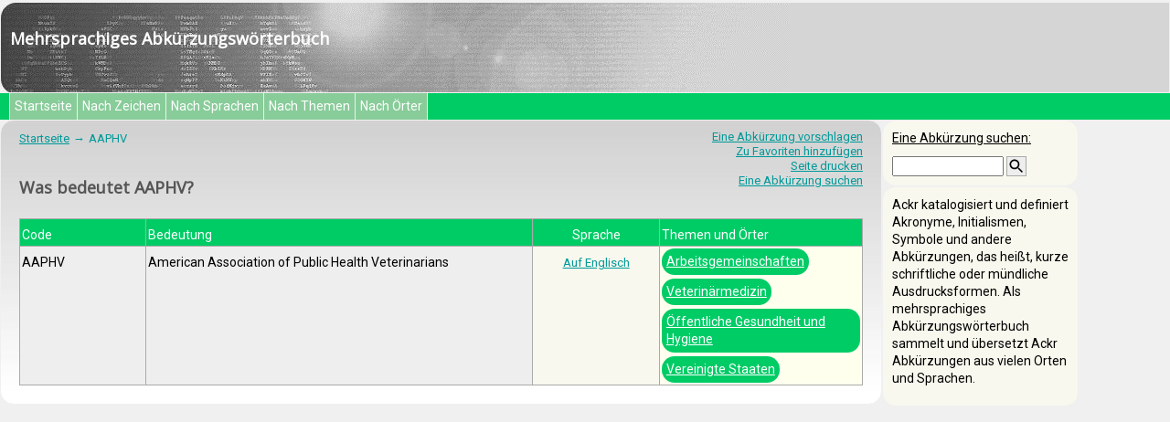

--- FILE ---
content_type: text/html; charset=UTF-8
request_url: https://ackr.info/de/AAPHV
body_size: 1409
content:
<!DOCTYPE html>

<html xmlns="http://www.w3.org/1999/xhtml" xml:lang="de" lang="de">

<head>
<title>AAPHV | Definitionen und Charakterisierungen von Ackr</title>
<meta http-equiv="Content-Type" content="text/html; charset=UTF-8">
<meta name="viewport" content="width=device-width, initial-scale=1.0">
<meta name="description" content="Was bedeutet die Abkürzung, das Akronym oder der Initialismus AAPHV?">
<meta name="keywords" content="AAPHV, Abkürzungen, Akronyme, Initialwörter, Initialismen, Codes, Definition, Erweiterung, Charakterisierung, Bezeichnung">
<meta name="author" content="Guillaume ROUSSEL">
<base href="https://ackr.info/">
<link rel="alternate" hreflang="en" href="https://ackr.info/en/AAPHV">
<link rel="alternate" hreflang="eo" href="https://ackr.info/eo/AAPHV">
<link rel="alternate" hreflang="de" href="https://ackr.info/de/AAPHV">
<link rel="alternate" hreflang="fr" href="https://ackr.info/fr/AAPHV">
<link rel="alternate" hreflang="tr" href="https://ackr.info/tr/AAPHV">
<link rel="stylesheet" type="text/css" media="screen" href="ekrano.css">
<link rel="stylesheet" href="https://fonts.googleapis.com/css?family=Open+Sans%7CRoboto&display=swap">
<!-- Global site tag (gtag.js) - Google Analytics -->
<script async src="https://www.googletagmanager.com/gtag/js?id=UA-158047708-1"></script>
<script>
  window.dataLayer = window.dataLayer || [];
  function gtag(){dataLayer.push(arguments);}
  gtag('js', new Date());
  gtag('config', 'UA-158047708-1');
</script>
</head>

<body>

<header>
<p>Mehrsprachiges Abkürzungswörterbuch</p>
<nav><ul><li><a href="/de/">Startseite</a></li><li><a href="/de/zeichen">Nach Zeichen</a></li><li>Nach Sprachen</li><li>Nach Themen</li><li>Nach Örter</li></ul></nav>
</header>

<main>
<article>

<ul role="toolbar">
<li><a href="/de/vorschlagen">Eine Abkürzung vorschlagen</a></li>
<li><a href="javascript:window.external.AddFavorite(location.href, document.title)">Zu Favoriten hinzufügen</a></li>
<li><a href="javascript:window.print()">Seite drucken</a></li>
<li><a href="/de/suchen">Eine Abkürzung suchen</a></li>
</ul>

<nav><ol><li><a href="/de/">Startseite</a></li><li>AAPHV</li></ol></nav>

<h1>Was bedeutet AAPHV?</h1>

<dl>
<dt>Code</dt>
<dd>
	<p>Bedeutung</p>
	<p>Sprache</p>
	<p>Themen und Örter</p>
</dd>

<dt><dfn>AAPHV</dfn></dt>
<dd>
	<p>American Association of Public Health Veterinarians</p>
	<p><a href="/de/sprachen/englisch">Auf Englisch</a></p>
	<ul><li><a href="/de/themen/arbeitsgemeinschaften">Arbeitsgemeinschaften</a></li><li><a href="/de/themen/veterinärmedizin">Veterinärmedizin</a></li><li><a href="/de/themen/öffentliche-gesundheit-und-hygiene">Öffentliche Gesundheit und Hygiene</a></li><li><a href="/de/örter/vereinigte-staaten">Vereinigte Staaten</a></li></ul>
</dd>
</dl>

</article>
</main>

<aside>
<div>
<form action="/de/suchen" method="post">
<label>Eine Abkürzung suchen:</label><br>
<input type="search" name="mallongigo" size="13">
<input type="image" height="20" width="20" src="https://ackr.info/bildoj/search-24px.svg" alt="%_serchu%">
</form>
</div>
<div>
<p>Ackr katalogisiert und definiert Akronyme, Initialismen, Symbole und andere Abkürzungen, das heißt, kurze schriftliche oder mündliche Ausdrucksformen. Als mehrsprachiges Abkürzungswörterbuch sammelt und übersetzt Ackr Abkürzungen aus vielen Orten und Sprachen.</p>
</div>
</aside>

</body>
</html>
